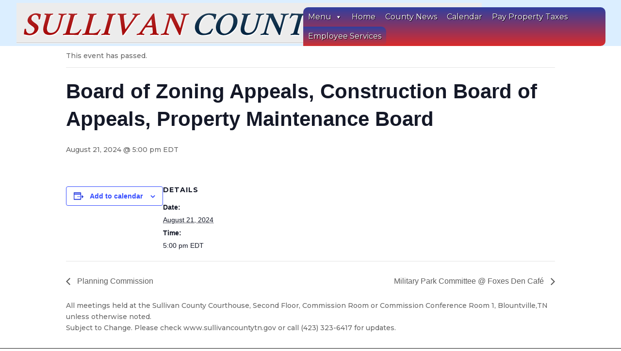

--- FILE ---
content_type: text/html; charset=utf-8
request_url: https://www.google.com/recaptcha/api2/anchor?ar=1&k=6LcF5MYUAAAAAKqiySmeHePRh5v0FLlxxX5R67JS&co=aHR0cHM6Ly9zdWxsaXZhbmNvdW50eXRuLmdvdjo0NDM.&hl=en&v=PoyoqOPhxBO7pBk68S4YbpHZ&size=invisible&anchor-ms=20000&execute-ms=30000&cb=ha2gp4riody9
body_size: 48618
content:
<!DOCTYPE HTML><html dir="ltr" lang="en"><head><meta http-equiv="Content-Type" content="text/html; charset=UTF-8">
<meta http-equiv="X-UA-Compatible" content="IE=edge">
<title>reCAPTCHA</title>
<style type="text/css">
/* cyrillic-ext */
@font-face {
  font-family: 'Roboto';
  font-style: normal;
  font-weight: 400;
  font-stretch: 100%;
  src: url(//fonts.gstatic.com/s/roboto/v48/KFO7CnqEu92Fr1ME7kSn66aGLdTylUAMa3GUBHMdazTgWw.woff2) format('woff2');
  unicode-range: U+0460-052F, U+1C80-1C8A, U+20B4, U+2DE0-2DFF, U+A640-A69F, U+FE2E-FE2F;
}
/* cyrillic */
@font-face {
  font-family: 'Roboto';
  font-style: normal;
  font-weight: 400;
  font-stretch: 100%;
  src: url(//fonts.gstatic.com/s/roboto/v48/KFO7CnqEu92Fr1ME7kSn66aGLdTylUAMa3iUBHMdazTgWw.woff2) format('woff2');
  unicode-range: U+0301, U+0400-045F, U+0490-0491, U+04B0-04B1, U+2116;
}
/* greek-ext */
@font-face {
  font-family: 'Roboto';
  font-style: normal;
  font-weight: 400;
  font-stretch: 100%;
  src: url(//fonts.gstatic.com/s/roboto/v48/KFO7CnqEu92Fr1ME7kSn66aGLdTylUAMa3CUBHMdazTgWw.woff2) format('woff2');
  unicode-range: U+1F00-1FFF;
}
/* greek */
@font-face {
  font-family: 'Roboto';
  font-style: normal;
  font-weight: 400;
  font-stretch: 100%;
  src: url(//fonts.gstatic.com/s/roboto/v48/KFO7CnqEu92Fr1ME7kSn66aGLdTylUAMa3-UBHMdazTgWw.woff2) format('woff2');
  unicode-range: U+0370-0377, U+037A-037F, U+0384-038A, U+038C, U+038E-03A1, U+03A3-03FF;
}
/* math */
@font-face {
  font-family: 'Roboto';
  font-style: normal;
  font-weight: 400;
  font-stretch: 100%;
  src: url(//fonts.gstatic.com/s/roboto/v48/KFO7CnqEu92Fr1ME7kSn66aGLdTylUAMawCUBHMdazTgWw.woff2) format('woff2');
  unicode-range: U+0302-0303, U+0305, U+0307-0308, U+0310, U+0312, U+0315, U+031A, U+0326-0327, U+032C, U+032F-0330, U+0332-0333, U+0338, U+033A, U+0346, U+034D, U+0391-03A1, U+03A3-03A9, U+03B1-03C9, U+03D1, U+03D5-03D6, U+03F0-03F1, U+03F4-03F5, U+2016-2017, U+2034-2038, U+203C, U+2040, U+2043, U+2047, U+2050, U+2057, U+205F, U+2070-2071, U+2074-208E, U+2090-209C, U+20D0-20DC, U+20E1, U+20E5-20EF, U+2100-2112, U+2114-2115, U+2117-2121, U+2123-214F, U+2190, U+2192, U+2194-21AE, U+21B0-21E5, U+21F1-21F2, U+21F4-2211, U+2213-2214, U+2216-22FF, U+2308-230B, U+2310, U+2319, U+231C-2321, U+2336-237A, U+237C, U+2395, U+239B-23B7, U+23D0, U+23DC-23E1, U+2474-2475, U+25AF, U+25B3, U+25B7, U+25BD, U+25C1, U+25CA, U+25CC, U+25FB, U+266D-266F, U+27C0-27FF, U+2900-2AFF, U+2B0E-2B11, U+2B30-2B4C, U+2BFE, U+3030, U+FF5B, U+FF5D, U+1D400-1D7FF, U+1EE00-1EEFF;
}
/* symbols */
@font-face {
  font-family: 'Roboto';
  font-style: normal;
  font-weight: 400;
  font-stretch: 100%;
  src: url(//fonts.gstatic.com/s/roboto/v48/KFO7CnqEu92Fr1ME7kSn66aGLdTylUAMaxKUBHMdazTgWw.woff2) format('woff2');
  unicode-range: U+0001-000C, U+000E-001F, U+007F-009F, U+20DD-20E0, U+20E2-20E4, U+2150-218F, U+2190, U+2192, U+2194-2199, U+21AF, U+21E6-21F0, U+21F3, U+2218-2219, U+2299, U+22C4-22C6, U+2300-243F, U+2440-244A, U+2460-24FF, U+25A0-27BF, U+2800-28FF, U+2921-2922, U+2981, U+29BF, U+29EB, U+2B00-2BFF, U+4DC0-4DFF, U+FFF9-FFFB, U+10140-1018E, U+10190-1019C, U+101A0, U+101D0-101FD, U+102E0-102FB, U+10E60-10E7E, U+1D2C0-1D2D3, U+1D2E0-1D37F, U+1F000-1F0FF, U+1F100-1F1AD, U+1F1E6-1F1FF, U+1F30D-1F30F, U+1F315, U+1F31C, U+1F31E, U+1F320-1F32C, U+1F336, U+1F378, U+1F37D, U+1F382, U+1F393-1F39F, U+1F3A7-1F3A8, U+1F3AC-1F3AF, U+1F3C2, U+1F3C4-1F3C6, U+1F3CA-1F3CE, U+1F3D4-1F3E0, U+1F3ED, U+1F3F1-1F3F3, U+1F3F5-1F3F7, U+1F408, U+1F415, U+1F41F, U+1F426, U+1F43F, U+1F441-1F442, U+1F444, U+1F446-1F449, U+1F44C-1F44E, U+1F453, U+1F46A, U+1F47D, U+1F4A3, U+1F4B0, U+1F4B3, U+1F4B9, U+1F4BB, U+1F4BF, U+1F4C8-1F4CB, U+1F4D6, U+1F4DA, U+1F4DF, U+1F4E3-1F4E6, U+1F4EA-1F4ED, U+1F4F7, U+1F4F9-1F4FB, U+1F4FD-1F4FE, U+1F503, U+1F507-1F50B, U+1F50D, U+1F512-1F513, U+1F53E-1F54A, U+1F54F-1F5FA, U+1F610, U+1F650-1F67F, U+1F687, U+1F68D, U+1F691, U+1F694, U+1F698, U+1F6AD, U+1F6B2, U+1F6B9-1F6BA, U+1F6BC, U+1F6C6-1F6CF, U+1F6D3-1F6D7, U+1F6E0-1F6EA, U+1F6F0-1F6F3, U+1F6F7-1F6FC, U+1F700-1F7FF, U+1F800-1F80B, U+1F810-1F847, U+1F850-1F859, U+1F860-1F887, U+1F890-1F8AD, U+1F8B0-1F8BB, U+1F8C0-1F8C1, U+1F900-1F90B, U+1F93B, U+1F946, U+1F984, U+1F996, U+1F9E9, U+1FA00-1FA6F, U+1FA70-1FA7C, U+1FA80-1FA89, U+1FA8F-1FAC6, U+1FACE-1FADC, U+1FADF-1FAE9, U+1FAF0-1FAF8, U+1FB00-1FBFF;
}
/* vietnamese */
@font-face {
  font-family: 'Roboto';
  font-style: normal;
  font-weight: 400;
  font-stretch: 100%;
  src: url(//fonts.gstatic.com/s/roboto/v48/KFO7CnqEu92Fr1ME7kSn66aGLdTylUAMa3OUBHMdazTgWw.woff2) format('woff2');
  unicode-range: U+0102-0103, U+0110-0111, U+0128-0129, U+0168-0169, U+01A0-01A1, U+01AF-01B0, U+0300-0301, U+0303-0304, U+0308-0309, U+0323, U+0329, U+1EA0-1EF9, U+20AB;
}
/* latin-ext */
@font-face {
  font-family: 'Roboto';
  font-style: normal;
  font-weight: 400;
  font-stretch: 100%;
  src: url(//fonts.gstatic.com/s/roboto/v48/KFO7CnqEu92Fr1ME7kSn66aGLdTylUAMa3KUBHMdazTgWw.woff2) format('woff2');
  unicode-range: U+0100-02BA, U+02BD-02C5, U+02C7-02CC, U+02CE-02D7, U+02DD-02FF, U+0304, U+0308, U+0329, U+1D00-1DBF, U+1E00-1E9F, U+1EF2-1EFF, U+2020, U+20A0-20AB, U+20AD-20C0, U+2113, U+2C60-2C7F, U+A720-A7FF;
}
/* latin */
@font-face {
  font-family: 'Roboto';
  font-style: normal;
  font-weight: 400;
  font-stretch: 100%;
  src: url(//fonts.gstatic.com/s/roboto/v48/KFO7CnqEu92Fr1ME7kSn66aGLdTylUAMa3yUBHMdazQ.woff2) format('woff2');
  unicode-range: U+0000-00FF, U+0131, U+0152-0153, U+02BB-02BC, U+02C6, U+02DA, U+02DC, U+0304, U+0308, U+0329, U+2000-206F, U+20AC, U+2122, U+2191, U+2193, U+2212, U+2215, U+FEFF, U+FFFD;
}
/* cyrillic-ext */
@font-face {
  font-family: 'Roboto';
  font-style: normal;
  font-weight: 500;
  font-stretch: 100%;
  src: url(//fonts.gstatic.com/s/roboto/v48/KFO7CnqEu92Fr1ME7kSn66aGLdTylUAMa3GUBHMdazTgWw.woff2) format('woff2');
  unicode-range: U+0460-052F, U+1C80-1C8A, U+20B4, U+2DE0-2DFF, U+A640-A69F, U+FE2E-FE2F;
}
/* cyrillic */
@font-face {
  font-family: 'Roboto';
  font-style: normal;
  font-weight: 500;
  font-stretch: 100%;
  src: url(//fonts.gstatic.com/s/roboto/v48/KFO7CnqEu92Fr1ME7kSn66aGLdTylUAMa3iUBHMdazTgWw.woff2) format('woff2');
  unicode-range: U+0301, U+0400-045F, U+0490-0491, U+04B0-04B1, U+2116;
}
/* greek-ext */
@font-face {
  font-family: 'Roboto';
  font-style: normal;
  font-weight: 500;
  font-stretch: 100%;
  src: url(//fonts.gstatic.com/s/roboto/v48/KFO7CnqEu92Fr1ME7kSn66aGLdTylUAMa3CUBHMdazTgWw.woff2) format('woff2');
  unicode-range: U+1F00-1FFF;
}
/* greek */
@font-face {
  font-family: 'Roboto';
  font-style: normal;
  font-weight: 500;
  font-stretch: 100%;
  src: url(//fonts.gstatic.com/s/roboto/v48/KFO7CnqEu92Fr1ME7kSn66aGLdTylUAMa3-UBHMdazTgWw.woff2) format('woff2');
  unicode-range: U+0370-0377, U+037A-037F, U+0384-038A, U+038C, U+038E-03A1, U+03A3-03FF;
}
/* math */
@font-face {
  font-family: 'Roboto';
  font-style: normal;
  font-weight: 500;
  font-stretch: 100%;
  src: url(//fonts.gstatic.com/s/roboto/v48/KFO7CnqEu92Fr1ME7kSn66aGLdTylUAMawCUBHMdazTgWw.woff2) format('woff2');
  unicode-range: U+0302-0303, U+0305, U+0307-0308, U+0310, U+0312, U+0315, U+031A, U+0326-0327, U+032C, U+032F-0330, U+0332-0333, U+0338, U+033A, U+0346, U+034D, U+0391-03A1, U+03A3-03A9, U+03B1-03C9, U+03D1, U+03D5-03D6, U+03F0-03F1, U+03F4-03F5, U+2016-2017, U+2034-2038, U+203C, U+2040, U+2043, U+2047, U+2050, U+2057, U+205F, U+2070-2071, U+2074-208E, U+2090-209C, U+20D0-20DC, U+20E1, U+20E5-20EF, U+2100-2112, U+2114-2115, U+2117-2121, U+2123-214F, U+2190, U+2192, U+2194-21AE, U+21B0-21E5, U+21F1-21F2, U+21F4-2211, U+2213-2214, U+2216-22FF, U+2308-230B, U+2310, U+2319, U+231C-2321, U+2336-237A, U+237C, U+2395, U+239B-23B7, U+23D0, U+23DC-23E1, U+2474-2475, U+25AF, U+25B3, U+25B7, U+25BD, U+25C1, U+25CA, U+25CC, U+25FB, U+266D-266F, U+27C0-27FF, U+2900-2AFF, U+2B0E-2B11, U+2B30-2B4C, U+2BFE, U+3030, U+FF5B, U+FF5D, U+1D400-1D7FF, U+1EE00-1EEFF;
}
/* symbols */
@font-face {
  font-family: 'Roboto';
  font-style: normal;
  font-weight: 500;
  font-stretch: 100%;
  src: url(//fonts.gstatic.com/s/roboto/v48/KFO7CnqEu92Fr1ME7kSn66aGLdTylUAMaxKUBHMdazTgWw.woff2) format('woff2');
  unicode-range: U+0001-000C, U+000E-001F, U+007F-009F, U+20DD-20E0, U+20E2-20E4, U+2150-218F, U+2190, U+2192, U+2194-2199, U+21AF, U+21E6-21F0, U+21F3, U+2218-2219, U+2299, U+22C4-22C6, U+2300-243F, U+2440-244A, U+2460-24FF, U+25A0-27BF, U+2800-28FF, U+2921-2922, U+2981, U+29BF, U+29EB, U+2B00-2BFF, U+4DC0-4DFF, U+FFF9-FFFB, U+10140-1018E, U+10190-1019C, U+101A0, U+101D0-101FD, U+102E0-102FB, U+10E60-10E7E, U+1D2C0-1D2D3, U+1D2E0-1D37F, U+1F000-1F0FF, U+1F100-1F1AD, U+1F1E6-1F1FF, U+1F30D-1F30F, U+1F315, U+1F31C, U+1F31E, U+1F320-1F32C, U+1F336, U+1F378, U+1F37D, U+1F382, U+1F393-1F39F, U+1F3A7-1F3A8, U+1F3AC-1F3AF, U+1F3C2, U+1F3C4-1F3C6, U+1F3CA-1F3CE, U+1F3D4-1F3E0, U+1F3ED, U+1F3F1-1F3F3, U+1F3F5-1F3F7, U+1F408, U+1F415, U+1F41F, U+1F426, U+1F43F, U+1F441-1F442, U+1F444, U+1F446-1F449, U+1F44C-1F44E, U+1F453, U+1F46A, U+1F47D, U+1F4A3, U+1F4B0, U+1F4B3, U+1F4B9, U+1F4BB, U+1F4BF, U+1F4C8-1F4CB, U+1F4D6, U+1F4DA, U+1F4DF, U+1F4E3-1F4E6, U+1F4EA-1F4ED, U+1F4F7, U+1F4F9-1F4FB, U+1F4FD-1F4FE, U+1F503, U+1F507-1F50B, U+1F50D, U+1F512-1F513, U+1F53E-1F54A, U+1F54F-1F5FA, U+1F610, U+1F650-1F67F, U+1F687, U+1F68D, U+1F691, U+1F694, U+1F698, U+1F6AD, U+1F6B2, U+1F6B9-1F6BA, U+1F6BC, U+1F6C6-1F6CF, U+1F6D3-1F6D7, U+1F6E0-1F6EA, U+1F6F0-1F6F3, U+1F6F7-1F6FC, U+1F700-1F7FF, U+1F800-1F80B, U+1F810-1F847, U+1F850-1F859, U+1F860-1F887, U+1F890-1F8AD, U+1F8B0-1F8BB, U+1F8C0-1F8C1, U+1F900-1F90B, U+1F93B, U+1F946, U+1F984, U+1F996, U+1F9E9, U+1FA00-1FA6F, U+1FA70-1FA7C, U+1FA80-1FA89, U+1FA8F-1FAC6, U+1FACE-1FADC, U+1FADF-1FAE9, U+1FAF0-1FAF8, U+1FB00-1FBFF;
}
/* vietnamese */
@font-face {
  font-family: 'Roboto';
  font-style: normal;
  font-weight: 500;
  font-stretch: 100%;
  src: url(//fonts.gstatic.com/s/roboto/v48/KFO7CnqEu92Fr1ME7kSn66aGLdTylUAMa3OUBHMdazTgWw.woff2) format('woff2');
  unicode-range: U+0102-0103, U+0110-0111, U+0128-0129, U+0168-0169, U+01A0-01A1, U+01AF-01B0, U+0300-0301, U+0303-0304, U+0308-0309, U+0323, U+0329, U+1EA0-1EF9, U+20AB;
}
/* latin-ext */
@font-face {
  font-family: 'Roboto';
  font-style: normal;
  font-weight: 500;
  font-stretch: 100%;
  src: url(//fonts.gstatic.com/s/roboto/v48/KFO7CnqEu92Fr1ME7kSn66aGLdTylUAMa3KUBHMdazTgWw.woff2) format('woff2');
  unicode-range: U+0100-02BA, U+02BD-02C5, U+02C7-02CC, U+02CE-02D7, U+02DD-02FF, U+0304, U+0308, U+0329, U+1D00-1DBF, U+1E00-1E9F, U+1EF2-1EFF, U+2020, U+20A0-20AB, U+20AD-20C0, U+2113, U+2C60-2C7F, U+A720-A7FF;
}
/* latin */
@font-face {
  font-family: 'Roboto';
  font-style: normal;
  font-weight: 500;
  font-stretch: 100%;
  src: url(//fonts.gstatic.com/s/roboto/v48/KFO7CnqEu92Fr1ME7kSn66aGLdTylUAMa3yUBHMdazQ.woff2) format('woff2');
  unicode-range: U+0000-00FF, U+0131, U+0152-0153, U+02BB-02BC, U+02C6, U+02DA, U+02DC, U+0304, U+0308, U+0329, U+2000-206F, U+20AC, U+2122, U+2191, U+2193, U+2212, U+2215, U+FEFF, U+FFFD;
}
/* cyrillic-ext */
@font-face {
  font-family: 'Roboto';
  font-style: normal;
  font-weight: 900;
  font-stretch: 100%;
  src: url(//fonts.gstatic.com/s/roboto/v48/KFO7CnqEu92Fr1ME7kSn66aGLdTylUAMa3GUBHMdazTgWw.woff2) format('woff2');
  unicode-range: U+0460-052F, U+1C80-1C8A, U+20B4, U+2DE0-2DFF, U+A640-A69F, U+FE2E-FE2F;
}
/* cyrillic */
@font-face {
  font-family: 'Roboto';
  font-style: normal;
  font-weight: 900;
  font-stretch: 100%;
  src: url(//fonts.gstatic.com/s/roboto/v48/KFO7CnqEu92Fr1ME7kSn66aGLdTylUAMa3iUBHMdazTgWw.woff2) format('woff2');
  unicode-range: U+0301, U+0400-045F, U+0490-0491, U+04B0-04B1, U+2116;
}
/* greek-ext */
@font-face {
  font-family: 'Roboto';
  font-style: normal;
  font-weight: 900;
  font-stretch: 100%;
  src: url(//fonts.gstatic.com/s/roboto/v48/KFO7CnqEu92Fr1ME7kSn66aGLdTylUAMa3CUBHMdazTgWw.woff2) format('woff2');
  unicode-range: U+1F00-1FFF;
}
/* greek */
@font-face {
  font-family: 'Roboto';
  font-style: normal;
  font-weight: 900;
  font-stretch: 100%;
  src: url(//fonts.gstatic.com/s/roboto/v48/KFO7CnqEu92Fr1ME7kSn66aGLdTylUAMa3-UBHMdazTgWw.woff2) format('woff2');
  unicode-range: U+0370-0377, U+037A-037F, U+0384-038A, U+038C, U+038E-03A1, U+03A3-03FF;
}
/* math */
@font-face {
  font-family: 'Roboto';
  font-style: normal;
  font-weight: 900;
  font-stretch: 100%;
  src: url(//fonts.gstatic.com/s/roboto/v48/KFO7CnqEu92Fr1ME7kSn66aGLdTylUAMawCUBHMdazTgWw.woff2) format('woff2');
  unicode-range: U+0302-0303, U+0305, U+0307-0308, U+0310, U+0312, U+0315, U+031A, U+0326-0327, U+032C, U+032F-0330, U+0332-0333, U+0338, U+033A, U+0346, U+034D, U+0391-03A1, U+03A3-03A9, U+03B1-03C9, U+03D1, U+03D5-03D6, U+03F0-03F1, U+03F4-03F5, U+2016-2017, U+2034-2038, U+203C, U+2040, U+2043, U+2047, U+2050, U+2057, U+205F, U+2070-2071, U+2074-208E, U+2090-209C, U+20D0-20DC, U+20E1, U+20E5-20EF, U+2100-2112, U+2114-2115, U+2117-2121, U+2123-214F, U+2190, U+2192, U+2194-21AE, U+21B0-21E5, U+21F1-21F2, U+21F4-2211, U+2213-2214, U+2216-22FF, U+2308-230B, U+2310, U+2319, U+231C-2321, U+2336-237A, U+237C, U+2395, U+239B-23B7, U+23D0, U+23DC-23E1, U+2474-2475, U+25AF, U+25B3, U+25B7, U+25BD, U+25C1, U+25CA, U+25CC, U+25FB, U+266D-266F, U+27C0-27FF, U+2900-2AFF, U+2B0E-2B11, U+2B30-2B4C, U+2BFE, U+3030, U+FF5B, U+FF5D, U+1D400-1D7FF, U+1EE00-1EEFF;
}
/* symbols */
@font-face {
  font-family: 'Roboto';
  font-style: normal;
  font-weight: 900;
  font-stretch: 100%;
  src: url(//fonts.gstatic.com/s/roboto/v48/KFO7CnqEu92Fr1ME7kSn66aGLdTylUAMaxKUBHMdazTgWw.woff2) format('woff2');
  unicode-range: U+0001-000C, U+000E-001F, U+007F-009F, U+20DD-20E0, U+20E2-20E4, U+2150-218F, U+2190, U+2192, U+2194-2199, U+21AF, U+21E6-21F0, U+21F3, U+2218-2219, U+2299, U+22C4-22C6, U+2300-243F, U+2440-244A, U+2460-24FF, U+25A0-27BF, U+2800-28FF, U+2921-2922, U+2981, U+29BF, U+29EB, U+2B00-2BFF, U+4DC0-4DFF, U+FFF9-FFFB, U+10140-1018E, U+10190-1019C, U+101A0, U+101D0-101FD, U+102E0-102FB, U+10E60-10E7E, U+1D2C0-1D2D3, U+1D2E0-1D37F, U+1F000-1F0FF, U+1F100-1F1AD, U+1F1E6-1F1FF, U+1F30D-1F30F, U+1F315, U+1F31C, U+1F31E, U+1F320-1F32C, U+1F336, U+1F378, U+1F37D, U+1F382, U+1F393-1F39F, U+1F3A7-1F3A8, U+1F3AC-1F3AF, U+1F3C2, U+1F3C4-1F3C6, U+1F3CA-1F3CE, U+1F3D4-1F3E0, U+1F3ED, U+1F3F1-1F3F3, U+1F3F5-1F3F7, U+1F408, U+1F415, U+1F41F, U+1F426, U+1F43F, U+1F441-1F442, U+1F444, U+1F446-1F449, U+1F44C-1F44E, U+1F453, U+1F46A, U+1F47D, U+1F4A3, U+1F4B0, U+1F4B3, U+1F4B9, U+1F4BB, U+1F4BF, U+1F4C8-1F4CB, U+1F4D6, U+1F4DA, U+1F4DF, U+1F4E3-1F4E6, U+1F4EA-1F4ED, U+1F4F7, U+1F4F9-1F4FB, U+1F4FD-1F4FE, U+1F503, U+1F507-1F50B, U+1F50D, U+1F512-1F513, U+1F53E-1F54A, U+1F54F-1F5FA, U+1F610, U+1F650-1F67F, U+1F687, U+1F68D, U+1F691, U+1F694, U+1F698, U+1F6AD, U+1F6B2, U+1F6B9-1F6BA, U+1F6BC, U+1F6C6-1F6CF, U+1F6D3-1F6D7, U+1F6E0-1F6EA, U+1F6F0-1F6F3, U+1F6F7-1F6FC, U+1F700-1F7FF, U+1F800-1F80B, U+1F810-1F847, U+1F850-1F859, U+1F860-1F887, U+1F890-1F8AD, U+1F8B0-1F8BB, U+1F8C0-1F8C1, U+1F900-1F90B, U+1F93B, U+1F946, U+1F984, U+1F996, U+1F9E9, U+1FA00-1FA6F, U+1FA70-1FA7C, U+1FA80-1FA89, U+1FA8F-1FAC6, U+1FACE-1FADC, U+1FADF-1FAE9, U+1FAF0-1FAF8, U+1FB00-1FBFF;
}
/* vietnamese */
@font-face {
  font-family: 'Roboto';
  font-style: normal;
  font-weight: 900;
  font-stretch: 100%;
  src: url(//fonts.gstatic.com/s/roboto/v48/KFO7CnqEu92Fr1ME7kSn66aGLdTylUAMa3OUBHMdazTgWw.woff2) format('woff2');
  unicode-range: U+0102-0103, U+0110-0111, U+0128-0129, U+0168-0169, U+01A0-01A1, U+01AF-01B0, U+0300-0301, U+0303-0304, U+0308-0309, U+0323, U+0329, U+1EA0-1EF9, U+20AB;
}
/* latin-ext */
@font-face {
  font-family: 'Roboto';
  font-style: normal;
  font-weight: 900;
  font-stretch: 100%;
  src: url(//fonts.gstatic.com/s/roboto/v48/KFO7CnqEu92Fr1ME7kSn66aGLdTylUAMa3KUBHMdazTgWw.woff2) format('woff2');
  unicode-range: U+0100-02BA, U+02BD-02C5, U+02C7-02CC, U+02CE-02D7, U+02DD-02FF, U+0304, U+0308, U+0329, U+1D00-1DBF, U+1E00-1E9F, U+1EF2-1EFF, U+2020, U+20A0-20AB, U+20AD-20C0, U+2113, U+2C60-2C7F, U+A720-A7FF;
}
/* latin */
@font-face {
  font-family: 'Roboto';
  font-style: normal;
  font-weight: 900;
  font-stretch: 100%;
  src: url(//fonts.gstatic.com/s/roboto/v48/KFO7CnqEu92Fr1ME7kSn66aGLdTylUAMa3yUBHMdazQ.woff2) format('woff2');
  unicode-range: U+0000-00FF, U+0131, U+0152-0153, U+02BB-02BC, U+02C6, U+02DA, U+02DC, U+0304, U+0308, U+0329, U+2000-206F, U+20AC, U+2122, U+2191, U+2193, U+2212, U+2215, U+FEFF, U+FFFD;
}

</style>
<link rel="stylesheet" type="text/css" href="https://www.gstatic.com/recaptcha/releases/PoyoqOPhxBO7pBk68S4YbpHZ/styles__ltr.css">
<script nonce="ou-b0Dd2lYtsAqxd5XDIFw" type="text/javascript">window['__recaptcha_api'] = 'https://www.google.com/recaptcha/api2/';</script>
<script type="text/javascript" src="https://www.gstatic.com/recaptcha/releases/PoyoqOPhxBO7pBk68S4YbpHZ/recaptcha__en.js" nonce="ou-b0Dd2lYtsAqxd5XDIFw">
      
    </script></head>
<body><div id="rc-anchor-alert" class="rc-anchor-alert"></div>
<input type="hidden" id="recaptcha-token" value="[base64]">
<script type="text/javascript" nonce="ou-b0Dd2lYtsAqxd5XDIFw">
      recaptcha.anchor.Main.init("[\x22ainput\x22,[\x22bgdata\x22,\x22\x22,\[base64]/[base64]/[base64]/ZyhXLGgpOnEoW04sMjEsbF0sVywwKSxoKSxmYWxzZSxmYWxzZSl9Y2F0Y2goayl7RygzNTgsVyk/[base64]/[base64]/[base64]/[base64]/[base64]/[base64]/[base64]/bmV3IEJbT10oRFswXSk6dz09Mj9uZXcgQltPXShEWzBdLERbMV0pOnc9PTM/bmV3IEJbT10oRFswXSxEWzFdLERbMl0pOnc9PTQ/[base64]/[base64]/[base64]/[base64]/[base64]\\u003d\x22,\[base64]\x22,\x22c8KFw6IDAmHDkxFOIA7CtVrCkD8pw4/[base64]/[base64]/BcKlw64KZldkHRTCgsKqw6rDlsKLwr/Dnyt/JH1JSznCp8KLRcOMbsK4w7DDn8OywrVBT8O2dcKWw7fDlMOVwoDCrA4NMcKuPgsUDsKxw6sWQ8KnSMKPw6DCo8KgRzFNKGbDgsO/ZcKWJXMtW13DisOuGUF9IGsvwrlyw4MgL8OOwophw6XDsSlbUHzCusKFw4s/[base64]/CrXVwwpdYwqHClcO8cRtcC3VjSsO3UMKaRsKdwpLCp8Kdwr8Vwp0qf2/DmcOlCiY8wozCtsK2cAEDfsKUMl/[base64]/Cok3ChxnDtcKPNyPClj/Cp8OtBU3DtsKlw5/[base64]/[base64]/ChsOfQMKcdijDkHQfw5oEwrvChMO4SUV1w6/DrMKZF1fDssK4w4PCg2jDpsKrwpEkJsK8w7NrRWbDqsKdwpHDvC/CtQfDt8OwLFDCr8O9AFrDjMKzw687wrfCvQdzwpbCjHTDiBrDiMOWw5HDqWIOw7TDjcKmwoXDpETCosKbw6vDqsOHV8K5GTU5McOpZmR3Hl14w4BRwobDlA7CmnDDtsOoCRjDjQ/[base64]/Dv8Ksw6LCmcKrRGdzwqjDpglnw5MEbD5YbhTCrDLCv2DCucO4woUYw77ChMOEw6BtQCcGfsO1wq3CvybDrH3CjMOUIsObwonCoFLCgMKVKsKiw6kSRjwnTMOEw7FxdRDDssORVsKfw53DuDA9RjvCtTktw7xvw7/CsC3CuWpEwpTDicKvwpVEwrzDp3sAAcO0dEtDwppmBsKrfjzClsOSYwnDvVo/wpl9XcKmI8OZw7hEdMKcenzDhlh5wpURwptcfwpnC8KxT8KkwrdAJ8KMB8K4PwcSwqTDiDnDksKfwpZ+M1oFYDNHw7zClMOYw4TCn8OMelvDpitFbMKUw5AhecOewqvCizg1w4LCmMKnMgMAwos2V8O0KMKgw5x2CFHDu0pBd8OoKATCmcKJKMK+Wh/[base64]/[base64]/DQjCihbCnwsmwoXDtHvDtUrCsMOdSsOawrgHwonCglnCuGXDlMKjIQ3Dn8OuQsKow5LDhHN2B3DCusORQl/CvCp5w6bDp8KTZWPDmsKYwpEQwrUBYsK6L8KaIF7CrknCoj0lw5pyYlrDpsK5w7vCkcOxw5DCn8Oew50Bw7J/wozCmsKJwp3CjcOTwpwzw5XCtz7CrUp8w7PDmsKsw57Dh8Ocw4XDtsKXCWHCtMKWZEEmJMK3M8KMBQXCqMKpwq1ew5/Cl8Ojwr3Dtg1zZsKJOcK/woLCocKBGRPCoj9+w7fCqMK0w67DksORwqQjw4UmwrHDn8OXw4nDtsKGBcKIYQfDk8K+UMKOQmDCg8K/CXzCpcOEQDXCjcKYZMOBTMOJw48Mw6g4w6Bjwp3DhWrCqsODecOvw6jCvhPCn1kiBFbChFtKKmvCvzrDjXjDvh7ChcKbwrdvw5zDlsOnwoYuwro2XXcewosLDMOrQMO5PcKlwq0Tw68ew7bClkzDssKmY8O9w5XCo8O4wrx/HzXDqSfDu8Oxwr3DpigecCxrwqRYNcK5w6dMecO4woBqwrBIUsOTORRCwo/DlsKBIsOkw4hvRgHCvSzCojLCnV0ndR/DsnDDrsKOQUcbwotEwpHChxR/GWQaE8KGNR/[base64]/DnFrCkTNPKsOIJjrDosOswpzCt8OrwrzDqW5yQCsGaA5/PsKYw7hKQn7Dt8KoAsKAQyHCjBPDoyHCicOiw6nCugLDncKiwpDCj8OLO8OPH8OKOEzCqXpiQMK4w4DDuMKnwpDDgsK9w5NYwo9dw5zDg8KcbMK0wpHDgFbDu8OWJEjCgsOnw6EuKBjDv8KGKMKvXMKfwqLCvMO8a0rCgQ3CoMK7w5R/wp83w5tjIB8kOEdtwprClhjDhS9iZhhlw6YBeQYMNcODAyB1w6gJTX0gwqpyRsKbLcOZTiPDsTzDjMKJw4/Cqk/Cv8OvFSwEJXTCqcKnw7jDhsKmY8OpfMO3w4zCklXDvcKBA03CrcKkKsObwp/Dt8O1bAzDiyvDkHXDhMOqQMKlVsKMBsOzwol7SMK0wovCvsOiQCvCuQYawoTCtHoKwpdUw7vDmcK7w6EDI8OKwqnDgQjDmjnDmMKAAkp4PcOZw5/[base64]/dmvDsVonWlMLw5HDisOscsOiesKMw6IdwpVDw4PCocK2wpnCrMKWNSTCrlfDlQFfZTTCmsOvwq8famtWw5/Crl9ZwqXCr8KXK8O/wpY9w5BGw6Nvw4hcwrnDhBTCj0/DiDnDmCjCiSlcOcObKcKNc0XDqijDmwY7A8KtwqjCksO9w5kqb8OBJ8KXwqTDssKWKUrCsMOlwp4wwo9sw4/CscKvQ2TCicKqI8O1w43CvMK9wr8NwqASISjDhMKGfwvCnR/DtmANQH4qc8OAw6PCgE9pFgjDhMOiMMKJDcO1K2AoEm8bNSLCv0DDosKyw6zCo8KQwohlw6LChwDCphjDoDrCrMOKwprDiMO9wqU7wpgfPH9zMEgVw7jDiU/[base64]/w4EQwo7DlgzCqBjCocKCwrXDhmTClELDvMOzwoQLwqNLwocdGMO2wpHCqg0iX8Oow6AnaMO9FsOqa8K7UAF0dcKDG8OHT3EPTmtnw6ZwwoHDrnY/[base64]/DmQnDicOxw4Vmwr7DlTYAw55Sw7B0PsKYwp7CiCvDvcKXF8KANjB2AcKWFynCqsOAVxU1McOPPsK0wpBdwrfCiwc/PcOXwrBoWQfDrcKsw47DsMKSwoJSw5bDhEwoTcKYw7lOR2HDssOARMOWwp/[base64]/[base64]/[base64]/VXN3w4/CnVpHV8OxecO/wqLDhcOqGcK1worDpljCuMOuJEQqUxUzc27DvWTCtMKCBsKqWcOuYFbCrGkwQVc9XMOVwqkww5TDglUJIBA6DcKCwoseWThYEh9mw7YLwoADcycELsKEwphIwqcwHFlEUwttCkLDq8KLKkILwq3CjMKJNsKmJknDmBnCgT8wcADDisKsX8KZUMO5wq/DvVnDhDBaw7bDtm/CkcOgwqN+dcO3w6kcwqcKw6LCs8Ofw7rCkMKkJcO8bgMlPcOSKXpVdsOmw5/[base64]/DnMKqwqJ9eMOUw5LCjkAOXGrCjRgdwqY8wocKw5vChHbDtcKEw4vDvAMOwpfCpMOWIi/CucOmw756wpjCgRt4woxpwrhFw5pTw5/[base64]/CrMK9w7A7NTvChm5SaMOKX8KvUMKmJsOxXcOtw7xQPTbDucK1LcOXXS5iO8KRw6BIw47CoMKowqEfw6zDqMKhw5/[base64]/Ci1vDgMOYP8KwXDUKW8OfwqHChinCsMKHHsKpwpHCp3TDgmk4NsKsOzPCj8Kqwr9NwpzDsl/ClVdEw4IkQyLDsMOAM8Otw4HCmS1uZ3ZLf8KUJcKvcyzDrsOjAcK2wpdKUcKvw41ZYMK8w508AWbCvsO+wo7CrMK8wqcCXVhBwp/DlQ0HR2TDpBAGw44owpvCvVYnwqsuBHpBw4cWw4nDucKUw6PCnjVCwokOL8Kiw4MhIMKAwrbCj8KGR8KMwqM0aG9Jw53DuMOFXSjDrcKUw4RYw5vDlH4Gwo9SMsKrwrDClsO4L8KiH2zCujU7DGPCtsKYEWLDvkXDu8K4wo/DqcOow6A/UifCqFXDpAMqw6V1EsK0CcK+WFnDk8Kmw5sCw7Jjbk3CrkvCu8K7HzxAJCgvAmjCnMKnwq4pw4fCoMKMwpofBSYrNkcXTcO8DcOFw6BPXMKiw5w8wqNjw5zDgTfDmhXCg8KgWD05w4nCtxkMw5/[base64]/ZcKxDGRDwrQaSXFOw5Ehw67Cg8Olw6opJ8KzasORIMK8DA3CpUfDnzsBw6TCsMOhQhkkekrDpDEYD2LClMKgb1jDtSvDtVzCvTAtw7puVB/CpcOqA8Klw7zCqMO7w7nClBI5ccKqGhrDkcKwwqjComvCjF3Ck8OsP8KaQMKfw5wGwpHCiDY9AUxJwrp+wrw2MDRIfFpKw7UUw6Biw6XDm0E7NF7CnMOtw4dLw4xbw4DCksKzwrHDpsK9ScOdWDtxw5x4woo9w5sMw6RawoPDuSPDoV/DkcO7wrd8EFYjwqzDkMKILcOjBFdkwrk2G14DZ8O6agU3S8OOPcOqw4/CisKSQDzDlsK9BwsfYTxnwqjCsmjDsUbCp354cMKjUDTDjkgjU8O7EMOqFMK3wrzDoMKRcWU7w4PDk8OTw4syBDNAUnTCkA1nw77Cm8KwZXvChFVaCwjDmU/[base64]/DhU5iw6pGbHRzw6DCkxbDmMKeFzx5OFTDqU/DrsKwKHbCssO9w5ZmEhsNwpw5TcKkNMKAwowSw4YgV8O2TcKCwo9CwpHCiUvCosKGwqAoHsOuw7INQmPCmy9YfMO1fsOiJMOmRMK/[base64]/CpE9AwqwHT2Q8TAM0w68jwpnDgz9JesOwNUjCkgHCrAPDt8OQZMK8w6p6SD0KwokbcHsAYsKkfVYtwrbDiyB4wrFjUMKoFC8iJcOWw6DDkcOuw4jDqMOrRMOuwo0YGsKTw77DuMONwqjCgncpB0fDqBwJw4LCtjzDmG0MwpAIbcOpwqfDkcKbw4/CtsOcFiDDuAkXw5/DmcK8AMOQw7ERw5TDgWbDgibCnELCgkROfcOSTyfDhCxqw4/DuX08wpNPw6A0F2fDucO4KsK/f8KEcMO1csKScMO+Qjd0BMKgTMOkXxRmw47CqDXClE/CujfCp07Dv1s7w511OMODfU4JwoXDuAV9FxrCjVkpw7fDl0fDjMKNw4zCjmoowpLChi4Uw5LCocOPwo7DisKqLy/CvMKmNXgnw5o2wrVLwpfClnLCvnjCmmdadcO4w40RVsOQwooiAwXDn8OEOVl+OsKsw7rDnC/CjDYPJnlYw7DClsOzPMOZw5pVw5AFwqI+wqR6aMO+w7DCqsO1BwnDl8OMwq/CsMOcNFXCkMKKwqLCu1XDvFjDo8O5YkAlWcKnw5hIw4zDnAfDnsOGBsK3UQTDiF3DjsKuO8OzKkgEw4I2WMOwwr0sI8OAAAEBwoTCssOPwr4AwpEDd0bDglgnw6DDrsKRwrbDpMKtwrBCEh/CtMKFAVwgwr/DqsKaLB8YcsOGwrzCpjrDiMOfVkBbwqjCsMKJBcOvCWTChsOCw7/DssKUw4fDgXpWw5d6VBRow4llcU4pM2XClsOtH2zDs2zClVfCk8OeQlPDhsKTGjXDh0HCr14FKcKJwqfDqDPDgUNiGWLDpjrDvsKswqVkDBMMMcOHcMOWw5LCi8OzGlHCmQbChcKxBMOGwq/Cj8KfZlXCimfDoxtiwpHClsOyHsKuZjVhIHvCmcKiJsO6BMKaEVXDsMKPEMKfbh3Dk3zDgsOPH8KOwqhawqvCv8OXw7bDsDgMOTPDmTcvw6PCvMK9MsKgwqjDt0vCoMKAwrjCkMKCHXLCp8OwDn8uw4k1Dl7Cl8Opw6fCtsOODQxsw6o2w5bDmldmw4MvV0/[base64]/[base64]/Cp3vCgMKgw4JIUUdMO8KzwqLDkALDk8KzGjzDv2QAwovCsMObwpMzwpbCrsKJwo/DnQ7DvlgRfUfCrzQNDsKDUsOyw7E8F8KNDMOPQEc5w5HCjsOmJDPCjsKKwqILDGzCvcOMw4RkwocHLsOKK8K+OyDCr2tJHcKCw5vDijRacsOEG8Oiw4A4R8OLwpwYAlYhwo4+OETCrsODw5ZrZQnDlTVzeR/CowxYF8OmwozDogQ3w6vChcKqw7Q3VcKIw6LDtsKxMMK2w4bCgGbDqyt+VcKswr58w4BjF8Oywpo3YsKFw6TCgFx8IxvDtQ4uT09Ww6rDv1HCncKVw6rDu3MXH8K7eCbCoAzDiS7DrQvDoC/DpcKJw5rDpyRSwqIUIsOCwpjDpEzCgcOGbsOgw5PDpWAfeFbDq8O5wrLDkw8sHl7Du8KhecKwwqJKwrvCucK0e1/CoVjDkiXDtcK8wpDDs395cMOPb8OMBcK8w5NkwpTCqgPDq8O2w5YlNcKgY8KcSMKcXcK9w6wGw6BtwqdyX8O4w7zDjMKkw4pMwojDocOiw7tzwqsBwrEFwpbDgxlmwpEBw4zDgsK6wrfCgzrCgGvCoATDnTDDvsOowoXDisKtwrZ5IggUE0xIYirChyDDjcOaw6/CscKqZsKjw69CEDvCuGcHZRzDn3dmScOQM8KCPRjCkHvDuSTDh3bDozvCg8OIL1pzw7XCv8O9KUnCk8KhU8OlwrsmwrLDuMOMwrPCj8KNw6DDp8OpS8KxeGjCrcK7QXVOw6/DvzfCoMKbJMKAwpxjw5fCo8Ozw7gBwoPDlXVIFMO2w5AzU197cVoORl4BXsKWw69icRvDgXrCsi0cCGTCgMOkw4gUTEhXw5AlVAcmHy17wr9Lw6g+w5UMw7/Cm1jDunHCsk7CvnnCrRFpTRJGJEbCnkl6OsONw4zDiSbDnMO4acKxBsKCw53Dt8Kna8K3w6BHw4XDqwnCksKwRhNIIAQ9wrMUAQQxw54KwplgHsKZPcKcwrImMnHCjlTDmVzCv8OZw6pTZgh/w5bCtsKoOMOhesKRw5bCncKzcnluHiLDpnLCpMKvYMO7GsKpBUrCrcKVTcO0TMKcCsOlw6fDlSrDoEUFY8OCwq3CqUDDgwkrwoTDlMOPw5fCsMK7CFvCr8KUwrkAwobCt8OUwobDrUDDlcK8wq3DlQXCt8KTw5XDpzbDrsK0aUPCtsK+w5LDrH/[base64]/NAoYWcKtw6TDgCFCwqJ9WjbDoVFKUCLDnMKPw73DscKtEDXCm2pwFjTCpEjDr8KoPWDChWYdwo3CssK4w6rDijzDq0UAw7jCr8OlwoM/w7nCnMOfYMOcKcOaw5zDjMOcCxcZNm7CucORK8OpwoIsIcKOLBDDs8O7FcO/JDzDhgrCrsOAw73CiE3CocKeDcK4w5nChiMxKx7CtyIKwrLDq8KhT8OGSsKxPMOuw6DDp1fCosOywpnCv8KZEWx6w4/CrcOQwoXCiR0keMO+wrLCmht7w7/[base64]/DocO9RnFqwqI8w59DUsK6BsOHWcOkAnZBCcOuKBDDtsONe8KIIxFRwr3DqcOdw6XCrMKIMmQyw5g9EDXDtUDDkcOzL8Kow6rDvRnDncOVw4lrw7kzw71Mw6dAw6bCh1d/w6EcQQZWwqDDrMK+wqDCs8KmwpDDucKEw5oHfmUjEcKYw7EWMU56BWZqE0PDsMKGwoUABsKXwpg9TsKWQhfCmDzCqMO2wr3DpXdaw5HCpQABKsKLw4jClEYzG8KcY3vDlMOOwq7DpcOhaMOMUcOYw4TCtRrDiHhkJhDCssKbBsKvwrfCllfDiMK4w65nw6nCqm7CqU/CvsOpfsObw4UGccOCw4nDlcKJw4xewpjDoGXCqx1RTWAoCWdHPMOud2bDk37DpsOXwobDsMOjw75yw73ClBNMwoJWwqLDpsKSMUgiMMKIJ8O8fMOwwq/DnMOtw6TCl03Dkw1kRcOhD8KgXsKNEsO/w7LDiFUUwpDCq05kwpU+w6ZZwoLDocKdw6PDiQ7CmhTDgcOJaWzDjCnCksKQHlxQwrBGw7XDpcKOw7d2IWTCr8OGAxYlAHE4CcOTwpROwrhAIzJGw4dcwpjCssOhwoTDiMKYwp8/aMKJw6hTw7TDgMO4w4p6YcObTjXDscKMwokaIcObw7TCusO8UcKhw79Qw5Rxw7NjwrDDgcKDw7gGwpXCjVnDtmY9w7LDgm7CuRFmV2jCiGTDhcOOwonCsHXChMKNw7nCq1nDu8OCesOQw6LDjMOsYA9rwobDucOtfB/DhHFYw5bDvEgowr8VJ1nDtxkgw5URFRvDlBrDu3HChwNsIH1LFsODw59vX8KQD3LCusOpw4jDscOmWMO5Z8KEwrHDohjDm8OfZ1xfw5LDjxbChcKmMMKOR8Oqw7DDmcOaDsKuwr/DgMOoc8OYwrrCt8KMw5fDoMOFBgEDw6TDvi/[base64]/CpsKuw7TCvRpgwq1bYHbCmsKJw4RJAyAxe2RFG0rDksKxeR01BAJ/QsOeAcOTEcKFShDCscO4Kg/DjcKUE8Kdw5jDvAN3Fx4lwqg/ZcOIwrLCixNEJ8KMTQTDiMOgwqJdw5UbJMOKDBPDmj3CiS40w6Qkw5DCucKVw4rCnyMRC3JLdMOGMsOgI8OXw4TDmgJPwrvDmsOqRi15VcOIR8KCwrrCr8OlLyPDgcOFw5Icw5o/XXfDgcKmWCvCrURPw5nCq8KOccKewrzCnV00w5nDl8OcKsOoKsObwrgud0XCszZtYndIwoXCkBsTP8OCw5/[base64]/[base64]/cUPCjWlhw7nCqnJ/[base64]/CucOnLR7CsDjCvU7CsmbDtcOYwr/[base64]/DhFAxVlzDqcO3wpFUP8K8w7fDjsK0RkvCux7DlcO8P8KrwqIxwr/ClcKAworCgcKAJsO6wrbCuzI7VMO2w5zCv8OoEQzCj0V/[base64]/DrwskN0TCt2pMEMK+EyR8wq3ChsKRGzTDlcOBAcOcw4/CgMOGNsO1wqI9worDvsKcLsOCw7fCq8KTRsKMKl/CjR/Dgxc+CcOnw7/[base64]/WMKrP8K/EMOzwoTCo08jRsKFw73CkMOwEhJZw7LDusKNwoIZYcKWw4fCjiRHSl3DvEvDtMKcwotuw47ClsKRw7TDhgTDrx/CsFDDi8OYwrJuw4JzHsK3wohBUCs4LcKNGF9FH8KGwrRZw7nDvwXDsV/Dsn/CkMKbw4zCq3TDqMKQwqXDi0TDnsOxw4HDmw43w4w3w4Fzw5EyWkYUEMKqw5xwwp/DkcK4w6zDm8KMY2nChcKLeTkOc8KPZsOEVsKyw7NKMMKrw4hKBz7CpMK1wqDCtjJiwoLDoQbDvC7CmyY/IGRCwrzClmjDn8K0AsODw4kmFsO8bsO2wpXCjxZTE2hsH8K9w79YwopNwo0Iwp/[base64]/CmsOqwqXDhj56EmA1w55xHyHCmioawqTDkcKhwqLDkRTCtsOtfmvCiX7CmFlhMiw4w5U2fMO9N8KHw4jDlQnDumzDj1lYX1AjwpYFK8KpwqFZw5cmSFJGacO9ekDCpsOcXUINwoDDuX7CmG/DkzPCgWZgRTNcw78Xw5TCgmTCjEXDmMOTwq44wrPCgR0SOg4Swo/CgnwQPwFqGiHCncOHw50Iwqk7w4YjE8KHP8Kiw5MDwowUGXHDrcKrw69Lw6LCuAozwpl/T8K4w5rDv8KIZ8K7MAXDoMKJw6DDtiVhY289wooGBMKSAsKDWB7CncKSw6bDmMOgWsO+L154I3obwofCqThDw6TDo0fDgVsVwoXDjMO7w7nDpSvCkcK6CklVLMKlw7/[base64]/wpvDr1PCkzU+wpkEw5HCtcOGXFh6Ln3ClsOxwp3ChcKufcO9VsO1BMKresKjPMKYVELCkgxZI8KJwpzDnsKWworCn31bHcKDwprDtcOrTwwvwozDsMOiNgXCkSsfUgjDnS99TsKZIC/CqFE3Xn7DnsKDeDHDq04XwqooAsOJbsOCw4rDlcOrw5p+wpfCvhbChMKQwq/Cn3ktw5XCnsKIwogawqlwPMOQw5AYDsOqUiUTwqfCncKVw65iwqNMwrjCssKtQcONFMOJSsKjBcOAw4A2CVPDgDfDicK/wp4tR8K5XcKtBnPDhcK8woNvwrzCuyTCoGXCiMKBwop0w7EJRcK3wr/DkcOACcO2R8OfwpfDvlItw4NNaz9Ew6o1wptRwroyV39CwpfCnQw8fcKRw4Nlw4/Dlj3CnTlFUk3Dq2vClMOxwr5RwofCvA/[base64]/[base64]/[base64]/JiDCuHXCmcOEw4pAacKCMMODwr7ChsKZwq0VPMKtc8OlT8K2w7g+XMO4KgAOEsOyHErDjMOAw4VDFMO5EnjDgsKCw4LDrcOQwp5iVGZAJS5YwqnCjXUWw44/[base64]/DvcKAUFdPAcOcNltTw5PCt3syOHxROU9IPRM+ccK3VcKJwrYQDsOOCsOaRMKtBMOLCsOCJsO/bsOdw7U5wqoZScO/w71NUhZPMXRBEMKASDBPVXVqwrvDlsOmwpB5w49sw4gVwodjBj9xbSTDlcKYw6BgXWTDisOOesKhw7zDvsOxQcKhREXDk1zDqDoqwq7DhsOodzLDlMKEQMKDwqYGw6TDsnBSwpcJGH80w73DvHrCmcKcGcOTw4/[base64]/CkMOFw5NrHEDCrsKLw5jDtyoQSkhtwrHCpngPw5HDmnfDvMKCw70CXxnCuMOlPwjDocKEWUPCqlTCnQJwLsKww5fDmcO2wrh9EsO5U8K7w4tmw5fCvm5xK8OtS8O6RCsyw6fDs1ZZw5Y9BMOAAcOVHXLCqWk/D8KXwqnCth/DuMKWecOYOlQJCCEWw4t5dwLDkktuw7rDrGPChGdzFi3DmRHDhcOJw44ow5rDpMOkEsOJWhIaX8O3wqg0Hm/DrsKeYMKnwo7CnD9rMMONw78xecKTw5dFUQtbw6pqw6DDixVDUsOxwqHDqMKgKsOzw6xwwro3wrkhw55UEQ8ww5nCpMO3XQrCqTYEC8O4PsOTbcKWwqtfUT7DpsOLw53ClcKvw6bCvh3CizvDmhjDqW/CvQDDmcOTwpHCsEnCmXgwWsKUwrDCnAfCrEbCp0kQw6stwpPDjcK4w7bDoxoCV8Omw7DDvMKrW8ObwprDhsKgw5DChQZtw7EWwplxw50Bwp7CkgUzw5QxKQPDgcOqJG7DnkDDtcKIOcOUw40Aw40YacK3wqPDmsOHU3rCpTo6QwXDpzBnwpNgw6vDnW4qIH/ChEYgC8KSRmQ/wp1RTTg0w7vCkcKkOlo/wrtuwoQRw78sEsK0ZcOFworDn8KBw7DCgsOVw4dlwrnDpB1+wq/DnwnCmcKzeB7CpEnCr8OpFsOreAojw7NXw5NVfDDChSpWw5shw5lBLE0kSMOtK8OCQsKxK8Odw5s2w6XCi8O7UHfCsyIfwq0tGsO8w6zDkk04CEnDrDHDvm5Ww7rCswwkQMO9GgLDn0rCujwJPBXDnMKWw7x/b8OoFMO/wrAkwqcFwo5jA31dwo3DtMKTwpHCm1AUwpbDmHUsCkBeesKNw5bCo2HCo2grw7TDlEY6T3l+W8OeM3XCksKwwqPDh8KtS3TDkh5KO8K5wo87WV7Cr8OzwrsMBGoxYcOXw6vDnzXDo8O+wpIiQDHCuWxDw6tpwppBPcOoKxnCrGbDs8O6woAXwp1yIyvCqsKeXU/CosO/w7bCncO9fgE7JcK2woLDsGMAUkASwp80JjTDpHrCjD19QMOOw6Efw5fCpnHDt3jDpiPDr2bCuQXDicOsesK8ZXEew6sJNx5+w4AFwqQVE8KhDxBqR0A+Ih8Swq3Cn0DDgATCg8O2w6Y8w6EIw5PDmMKLw6l/V8OTwrvDmsOaXT/CrXDDvcKfwqM8woggw7woLkbCuGhzw4E6dzHCnsOcMMOXcErCmmAWPsO0wpUZamQeP8OAw4/CvwcTwpLDncKkw4zDn8OrMwhef8K4wqbCu8OTdBfCjcOGw4vChCfCqcOQw6fCusKxwpgRMTzClsKLWsO2fBfCicKkwqHCsR8vwqnDiXUFwqLDtgx0wq/CvMKyw6hYwqUVw6rDq8KaRcOHwrPDtTBrw79uwrQ4w6zDlcKkw589w5pqLsOKJiPDsnnDk8Olw6cdw4wYw4Qkw55MVDgLUMK8BMK6w4ElI0HDtHHDnsOLVWYyDcK2AlZTw60Uw5HDq8OPw57ClcKPKsKBc8OXUSzCncKpM8KLw4/Cg8OZDcORwpDCsWPDk0HDixHDrAoXJMKPGcO4SRDDnsKGfEcFw4DCng/Ctn4UwqfDhcKTw5QKw6LCrsOeMcKlJcK0BMOzwpEJEw3CiXBrfC3DusOeWhgEK8Kzwos3wqswSsK4w7xmw6lewpJIW8OEF8KJw5FFdRFOw5BRwp/Cl8K1Q8OGajvCnsKWw5hnw7PDoMOcUcObw4rCuMOlwrwAwq3CrcOFFRbDoWwew7DDkcObcjFlVcOcWFbDk8Kcw7tew6PDpMKAwrJNwpLDkkl+w5dowqQ1wr0/Vh7CujrCumzCp3rCocO0UlXCjkVHQMKUcjzDncOcw7QZX0JLLioEPMOywqPCg8OgICvDsmU1SXgcTSHCqgkLAXU3UlY5c8K2bVrDs8OUc8KUwpPCjMKKREkYUjbCqsOOZMKMw5nDqF/DhGLDu8OWw5TDhyBNIMKawrfClHjChWfCucOvwp/DhMOEMWR1OlLDtVUOaQlaNMOWwrfCtXdQVEllUS7Co8KQRsO6YsOdEMKbEsOuw7NqOg7DlsOKRwfDucKNw41RLsONw7krwrrCgEUZwqnDrhtrLcK1IcKOdMOWXgTCqlnDp3hXwoHDqwHDjUQsBEHDksKCKMKGeTzDv3tYMcKcwrdOLAnCvw5uw4lqw4LDmMOqwrVXHn/CpTLCoCgCw77DjzJ4wqzDhVBzwq7CkkNCw77Cgz4mwpoJw4IfwoYWw5Jvw7c/[base64]/[base64]/woPDiCV5w6ITf2/DpUHCmyAGfsKdwovDkcOqw7wVRgfDp8O1wrDDj8OSCMO5McORR8K/w5XCkmvDrCLDtsO0F8KdEibCsTA0D8OXwrY1BcO+wq4qIMKww4sPwoFXDsOVwpPDvsKATDotw7TDkcK6DTHDh0jCpsOXFDDDhTFQJHhqw77DiVPDhWfDjjkRf3fDhD7DnmxMaC4Pw4nDq8KeTl/DgGZ5ExxwW8O8wq/[base64]/Cs3zCsXV3KMOQecOUw4Zvw509wqpKPiLCusKjdgrDmsK5dcK8w4tQw5ptG8Kgw4PCsMOcwq7CjwvDq8KUw4TDosKwfkHDrSs4dcONw4jDs8KwwocqLAchOg3Dq3p4w4nDlR8Ew5/Cm8Kyw5nClsOAwrPDgHTDscO6w7XDt2zCtEbClcKNCC9YwqFmVEvCjMOhw67CknXDhB/DlMOkPxQHwptLw4QZG30WKlt/UAlcBcOyBsOzDMKRwoHCuDPCl8OJw79eTAZyIEXCun0/wrzCosOhw7TCtF1uwonDugBcw47CoCpxw70wRMK/wqhVFMK0w6xwb38Zw6PDmDFwIE8BbMKIw5xAQFYNMsKZEznDncKxEwvCo8KZBMKfJ1jDtsOSw4d2FcK1w4FEwqHDilNJw6HDqHjDqU3Cv8OXw5zClgZlCcOQw65TaF/Cq8KREWYRw4sJGcOjcjpFVMOWw55jZMKjwpzDsxXCocO9wpoMw79QG8Oyw7Y/WlcwAxFzw4pjYyjDkmEOw53DvsKWc2EudcKDXcKuDVRkwqrCuw9kaRArMcKywrPDrjp1wrF1w5h1AGzDpgfCt8K/EsO9woHCmcOzw4nDmcOYJiXDqcKHEj/DnsONwq0fwpnDicOjwp1wE8OuwoJXw6obwr/DklkJw65xTMOJwq4UGsOrw4jCq8Kcw7oNwqTDisOrUcKUw4l8w7jCoSEhZ8OGw5IUw4nCrGfCo2DDqBE8wqZKSVTChG7DjSgSwrzDnMOhRgpaw54fNAPCu8O3w5/CvzHDrTzDhBHCqcOrwq1pw5sVw7HChCbCpcKQWsK9w5xAOXETw6oJwroNSkxEPsKKw5hPw7/CuRUqw4PClU7CsA/CgFFGw5bChsKyw5vDtRUWwqA/w6pNUMKewobDicODw4fDosKubBkdwr7CvMK3LTjDjcO8wpEww6HDpMKqw4RJdxbDu8KBOzzCn8KBwrI+XUhIw7FqYsOkwprCtcO9Ah4QwrkJdMOXwpprGwRPw7ZrR3vDtsKBSzLDn3cQdsOlwpLChsO/w43CosOTwrNww4vDocK0wpJQw7/Cu8O3wozClcK+WTATw4LClsK7w6HDiSA3FDtswpXDrcOFAH3DhFrDpMOqYT3Co8OHPcKiw7jDoMOBw4bDgcKRwpt2w6UbwoVmw5/DgALCn07DrFTDvcOKw4XDq2omwrFHVMOgBsKWMcKpwr/Cs8O3KsKNwqt+aFUlBcOgKcOIw4tYwrNBYcKqwrUgcytvw7F0Q8Kywp8bw7PDkGs9SgzDvcOlwo/CvMOnCynDmMOZwpQxwqY6w6dQIcOVbWkDJ8OBb8KoBsOaMhLCnWo4w77DolYWw6hPwqYew5bClmEKFsOnwqPDoFdrw5/Co07CvcKYFTfDs8K6K0pVLVsTIMORwrfDjVfCt8Oqw57DhiXCmsO3VgjChCt2w788w5JJwq3DjcKww4IHMsKzay/CgxnCgB7CvQ7Dp0Bow4nDl8KRZycAw6laesOvwrE6XcO4RWN/b8OxI8KEY8Oxwp3Cp1vCq1g2V8O0ODbChcKBwoTCvWBnwqlGH8ODJcOdw5HDhAR+w6HCsnNCw4jClsOhwqXDr8KiwpvCu37DsjdXw7XCmyLCh8KuHR46w5jDrsKQfE7Ct8KCw6s5CULDuyfClcKXwpfCuD0JwrzCsi/ChMOuw58LwpBHw67DkAkLC8Klw6nDtGkiEMOhdMKuIU/DvcKtUSrCiMKTw7AuwqYiJCfCqMOKwoEFQ8OMwo4gScONZsKqEMOKJjRyw6EYw5tqwofDiiHDnUnCuMKFwrvCvMK7DMKlw4TClDPDlcOrccOaA08MGQAZP8K4w4fCvl8lw7/CiArCnRHColhBwr3Do8OBw7JiIyg7w6jCvALDicKrBB8Aw6tgPMK6w5saw7F3w7rDpBLCk25lwoYOw6INwpbDmMO2w7/CkMKGw6UnN8OQw5fClT3Dt8OEVlvConHCtMOmBxPCkMKmYiPCjMOvwqAPIQwjwoLDjEUkVcONd8OSwozCvjjCjMKBWMOtwpnChyJRPCTCoi/[base64]/CsHRTwqzCq0jDok/Dv8KrSFgIw4vCm1/DhxDDusKPw6TCjcKCw69uwqVZFxLDnn4nw5bCk8K1BsKswqXCm8KBwpcxHsKCPMO0wqtiw6cuSQNtQ0rDicOsw5bCoCLCj0PCqxfDiH9/VU8jRw3CkcK1ak4Ew5LCocKAwppVJ8Ozwo5aFRnDpklxw47CuMOMwqPDqW1bcxrCv0Jjw7MvGcODwoLClQfCjcOiw5EYw6BNw4Rpw5UZwpDDmsO/w6fCgsOeN8Ksw6tEw5XCtAJfacOxKsKXw7vDjMKBwqDDksKtRMOAw77ChwMXwrl/wrl4VDbDqX3DtBpseBwUw7d1JMOkL8K8wqpqSMOWbMO3OzdOw6vCjcKbwoTDvhLDukzDjGAAw71LwppiwojCtAd3wrfCiRc7J8KawqZrwpvCmMKWw4IowpcPIsKsAXPDhW93HsKFLWAdwozCu8OCWsOSMEwow7ZHOsKrDsKWw4JHw5XChMO/Cgoww60QwqfCkxLCs8K+dcKjNWTDr8K/wqYOw6VYw4HDnnzDnGhNw5k/CgzDkX0kA8OIwpLDnUsGw5XCvsOsQmQCwrXCscOYw6fDusObTjJXwogFwqjCkSBvThLCgDjDocOww7XCqQRwfsKzOcOpw5vDhTHCkwHCv8K0fAscw687SE/CnsOnCcOow4vCtxHDpcKuw4ozWEBlw4zCmMKiwrYiw4DDmmTDnDHDpE0uw4jDnsKAw5XDqsK9w67CvAwHw6ErVsKlK2/DoDrDj2I+wq0mDmoaN8KSwpZoDk5Cbn7CthrCjcKBIsK6QiTCtiIZwoFGw7bCvxBVw6Q8TDXCosOFwohYw7XDvMOkTnwzw5LDsMKIw55NLsOkw5pow4TDgMOwwqw6w5R4w7fCqMO2IjjDoh/CscOgT2F+w4JNJETDk8KxacKFw5Vkw5lpw6/DjsKRw78QwrDDocOgw5nCkEFSVBPCn8K2wqXDsURMw7Nbwp/[base64]/[base64]/DjTTCpVQQY3/[base64]/w7nDjMKDw5TDtsO0QcObKnzDv2h0wpnCl8K8woR4wqLDqcKhw6UBNmHDvMO+w7FWwq5awo7CjlAUw68CwoDDkUNzwp9cBl/Cg8KRwp8JP2o8wqzChMOfDWtXGsKow741w6pAXCJaWMOPwoYhFxBiXhMtw6BuXcOCwr9awqUDwoDCp8KawpkoNMKgUDHDusO0w5rCnsK1w7Z9VMOPD8OZw7/[base64]/Clw/DmUgaFwXDisONU0vCrnPDt8OgT0bCvcKkw4fCn8O5Pl14DVZSGsOIw4dTJUDCnWwJwpTDnkdywpQnwprCvsKnfMO5w6jCuMKOGlLCrMOfK8Kow6VMwozDk8K2BUTDvn1Cw4nDi08mTMKnT1xAw4bCk8OUw6TDnMK3ClnCpzMHBsOnAcOpV8OZw40/ODPDsMKNw5fDocOhw4TCksKBw7MHM8Kjwo/DusOVdhDDp8KIf8OJw6RkwpfCocOQwq13LMOBYsKnwqAGwq3CosKgYlnDh8K4w7TDjXkBw409b8K2wqZBRm/ChMKyMlkDw6DCnVZGwpbDgkzDhxvDuUbCqDxawrnDuMKGw43CnMOkwokWHcOGbMObbcKfNUnDs8K/[base64]/Dm8K1ajJiAljCksOEwqsMwqhWOMK1eMO7worCpcOeTWtIwqBrXMOQLsKmw6rCqk4ZK8O3wrtzFAorF8OGw6bCqDXDi8KZw6/[base64]/FMO2w5zCl8KiLSoAw65zw4/DkgZRw6/DnMK6PiDDhsKjw6AwC8OyFMKhwrzDisOUMMKWSyNMwqI4P8KQfcK1w5PChB5Iwq5WNitvwrTDq8KmDMO4wqUHw5jCt8OOwo3CnAF2NcKuX8OVLELDqwDClsKTwqbDr8Kjw63DpcK9XVh6wphBGgJ0TMK/ZBrCm8KjfcKfTMKcwqPCh2zDmiMDwpB8w6Jowr7DskFsEsOJwqfDtVIbw7gCD8Opwr3CpMODw7tkE8KGPAxAwofDocK/f8KjacOVP8Kyw54+w4bCjSU/[base64]/Ct8OBw7LCuMKkwr7CiMOBwpLClTnCjMOHEy3Cun0YGUx0w7vDi8OdJMK7BcKvczvDrsKNw6EISMK6eT91UcKvXMK4T1zCpm7DhcOgwojDjcO1dsKAwoHDq8KEw5XDt1dzw5Ihw6McH1Q4YCpMwrjDrVTDgn3CiQTDo2zDtG/CqnbDg8KLw55cDVjDmzFGHsOdw4Qqw4jCqcOpw6IGw6sJF8OJPsKCwolMBcKfwrLDo8K5w6t4w6l1w7UlwqVPH8OTwoNLCGrCiFc1wpTDsQPCgsO6wr00C37CkzlHwoVDw6FMGsOlNMK/[base64]/w6kBwq7CvcK6wrDChD0Xw7/CsMKHOMO3wpbCp8KVUHPCjl/[base64]/CkMKCIUHCt8OhVjnDm0zDtUfDsgzCksO1w4AGw47Cll57UkfDkMOeXsKuwrFoUm/CjcOqSztAwpoKD2McPmZpw47CjcOswpJ2wr/[base64]/CulkMQlXDq8Kzw7DDpxvDqsKEwo8VIsOKHsONa8Obw5l1wpLClXPDpnbDo0DDgyY\\u003d\x22],null,[\x22conf\x22,null,\x226LcF5MYUAAAAAKqiySmeHePRh5v0FLlxxX5R67JS\x22,0,null,null,null,0,[21,125,63,73,95,87,41,43,42,83,102,105,109,121],[1017145,913],0,null,null,null,null,0,null,0,null,700,1,null,0,\[base64]/76lBhnEnQkZnOKMAhnM8xEZ\x22,0,0,null,null,1,null,0,1,null,null,null,0],\x22https://sullivancountytn.gov:443\x22,null,[3,1,1],null,null,null,1,3600,[\x22https://www.google.com/intl/en/policies/privacy/\x22,\x22https://www.google.com/intl/en/policies/terms/\x22],\x22xrxfHU0yNpGz/TP23aKQ+1KjXX18bY6hRDQatEa5qWU\\u003d\x22,1,0,null,1,1769407811382,0,0,[170,175,62],null,[85,53,12],\x22RC-3HSfAFpFLCanXQ\x22,null,null,null,null,null,\x220dAFcWeA4wEVnPBNKdPj53Y7KHJ9z-age5N0Zeu40qC8SvJi0psW1b90y2E0_OE9qmEcHwpLI0CQwHiz9OjxGRvySbVjGFtS9bew\x22,1769490611248]");
    </script></body></html>

--- FILE ---
content_type: text/css
request_url: https://sullivancountytn.gov/wp-content/themes/sullivan-county-government/style.css?ver=4.27.5
body_size: 154
content:
/* 
 Theme Name:     Sullivan County Government
 Author:         Sullivan County Government
 Author URI:     https://sullivancountytn.gov
 Template:       Divi
 Version:        v1.0
 Description:   A Child Theme built using the elegantmarketplace.com Child theme maker
Developed by Andrew Palmer for Elegant Marketplace www.elegantmarketplace.com Free to use and duplicate as many times as you like
 Wordpress Version: 5.4
*/ 


/* ----------- PUT YOUR CUSTOM CSS BELOW THIS LINE -- DO NOT EDIT ABOVE THIS LINE --------------------------- */ 


